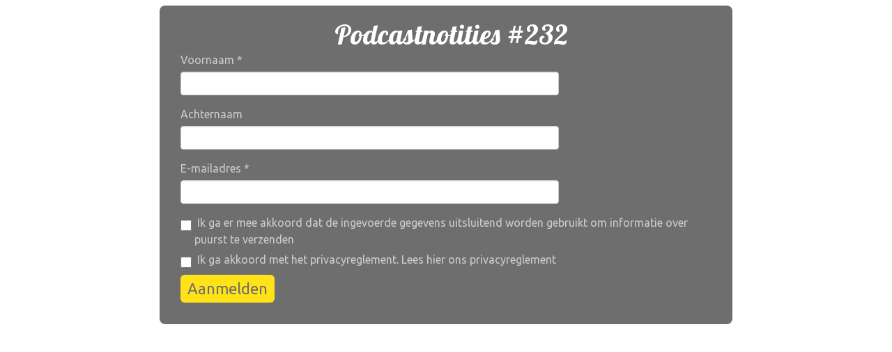

--- FILE ---
content_type: text/html;charset=UTF-8
request_url: https://www.e-act.nl/ah/site?a=1009&p=283773
body_size: 1987
content:
<!DOCTYPE html PUBLIC "-//W3C//DTD HTML 4.01 Transitional//EN" "http://www.w3.org/TR/html4/loose.dtd">
<html>
<head><meta property="og:title" content="Aanmelden Podcast #232 notities"><meta name="robots" content="noindex, nofollow" />
<meta content="text/html; charset=UTF-8" http-equiv="Content-Type"/>
<title>Aanmelden Podcast #232 notities</title>
</head>
<body><link href="//fonts.googleapis.com/css?family=Open+Sans" class="google-fonts" rel="stylesheet"><link href="//fonts.googleapis.com/css?family=Ubuntu" class="google-fonts" rel="stylesheet"><link href="//fonts.googleapis.com/css?family=Lobster" class="google-fonts" rel="stylesheet"><link href="//forms.autorespond.eu/forms/ar5forms.css" rel="stylesheet"><style type="text/css">.arformSUBSCR_1569666208705 {font-family:Ubuntu; font-size:16px; line-height:24px;font-weight:normal;font-style:normal;border:0px solid #c0c0c0;border-radius:8px;color:#cccccc;display: block;background-color:#6e6e6e;}@media only screen and ( min-width: 1405px ) { }@media only screen and ( min-width: 1100px ) and ( max-width: 1405px) { }@media only screen and ( min-width: 981px ) and ( max-width: 1100px ) { }@media only screen and ( min-width: 768px ) and ( max-width: 980px ) {}@media only screen and ( min-width: 480px ) and ( max-width: 767px ) {}@media only screen and ( max-width: 479px ) {}.arformSUBSCR_1569666208705 label.ar_req::after { content: " *"; padding-right:4px; }.arformSUBSCR_1569666208705 label { color: #cccccc; text-align:left; font-family:Ubuntu; font-size:16px; line-height:24px;font-weight:normal;font-style:normal;}.arformSUBSCR_1569666208705 .help { color: #cccccc;font-family:Open Sans; font-size:10px; line-height:20px;font-weight:normal;font-style:normal;}.ar-short { max-width: 200px!important; }.ar-inline-margin { margin-right:1em; }</style><div class="ar5"  style="margin-left:auto; margin-right:auto; width:65%;"><div class="arformSUBSCR_1569666208705"><form action="https://www.e-act.nl/ah/action" method="POST" accept-charset="UTF-8" style="margin-left: 30px; margin-right: 1em; padding-top:1em; padding-bottom:1em;"><input type="hidden" name="admin_id" value="1009"/><input type="hidden" name="trigger_code" value="SUBSCR_1569666208705"/><input type="hidden" name="confirm" value="false"/><input type="hidden" name="relation_avg1_text" id="relation_avg1_text" value="Ik ga akkoord met het privacyreglement."/><input type="hidden" name="relation_avg1_url" id="relation_avg1_url" value="http://puurst.nl/privacybeleid/"/><input type="hidden" name="relation_avg2_text" id="relation_avg2_text" value="Ik ga er mee akkoord dat de ingevoerde gegevens uitsluitend worden gebruikt om informatie over puurst te verzenden"/><div id="arformtitle" class="form-group" style="font-family:Lobster; font-size:40px; line-height:50px;font-weight:normal;font-style:normal;color:#ffffff;margin:0px; padding:0px; text-align:center;">Podcastnotities&nbsp;#232</div><div class="form-group"><label for="relation_firstName" class=" ar_req">Voornaam</label><input type="text" class="form-control" style="width:70%;" id="relation_firstName" name="relation_firstName" placeholder="" value=""/></div><div class="form-group"><label for="relation_lastName">Achternaam</label><input type="text" class="form-control" style="width:70%;" id="relation_lastName" name="relation_lastName" placeholder="" value=""/></div><div class="form-group"><label for="relation_email" class=" ar_req">E-mailadres</label><input type="email" class="form-control" style="width:70%;" id="relation_email" name="relation_email" placeholder="" value=""/></div><div class="checkbox"><label><input id="relation_avg2" name="relation_avg2" type="checkbox" style="width: 16px; height: 16px; padding-right:1em;vertical-align:middle;position:relative;"/>&nbsp;&nbsp;Ik ga er mee akkoord dat de ingevoerde gegevens uitsluitend worden gebruikt om informatie over puurst te verzenden</label></div><div class="checkbox"><label><input id="relation_avg1" name="relation_avg1" type="checkbox" style="width: 16px; height: 16px; padding-right:1em;vertical-align:middle;position:relative;"/>&nbsp;&nbsp;Ik ga akkoord met het privacyreglement. <a target="_blank" href="http://puurst.nl/privacybeleid/"><span style="color: #cccccc;">Lees hier ons privacyreglement</span></a></label></div><div class="form-group"><div class="text-left"><button title="klik hier" type="submit" onclick="return checkSUBSCR_1569666208705(this.form);" class="btn" style="padding:10px;border:0px solid #c00000;border-radius:6px;color:#6e6e6e!important;font-family:Ubuntu; font-size:22px; line-height:20px;font-weight:normal;font-style:normal;background-color:#ffe218!important;">Aanmelden</button></div></div><div class="emailField" style="display:none!important;">dit veld niet invullen s.v.p.<input type="text" name="emailaddress"/></div></form></div></div><script type="text/javascript">
 function checkSUBSCR_1569666208705(form) {
  var missing = false;
  var avg = false;
  var missingFields = '';
  for (i=0; i<form.elements.length; i++) {
   if (form.elements[i].name === 'relation_firstName') {
    if (form.elements[i].value === '') {
     missing = true;
     missingFields = missingFields + '\nVoornaam';
    }
   }
   if (form.elements[i].name === 'relation_email') {
    if (form.elements[i].value === '') {
     missing = true;
     missingFields = missingFields + '\nE-mailadres';
    }
   }
  }
  if (missing) {
   alert('De onderstaande velden moeten zijn ingevuld:\n' + missingFields);
   return false;
  }
  if (!form.elements["relation_avg1"].checked) {
   alert('Er is geen toestemming gegeven. Not all checkboxes have been ticked.');
   return false;
  }
  if (!form.elements["relation_avg2"].checked) {
   alert('Er is geen toestemming gegeven. Not all checkboxes have been ticked.');
   return false;
  }
  return true;
 }
</script>

</body>
</html>